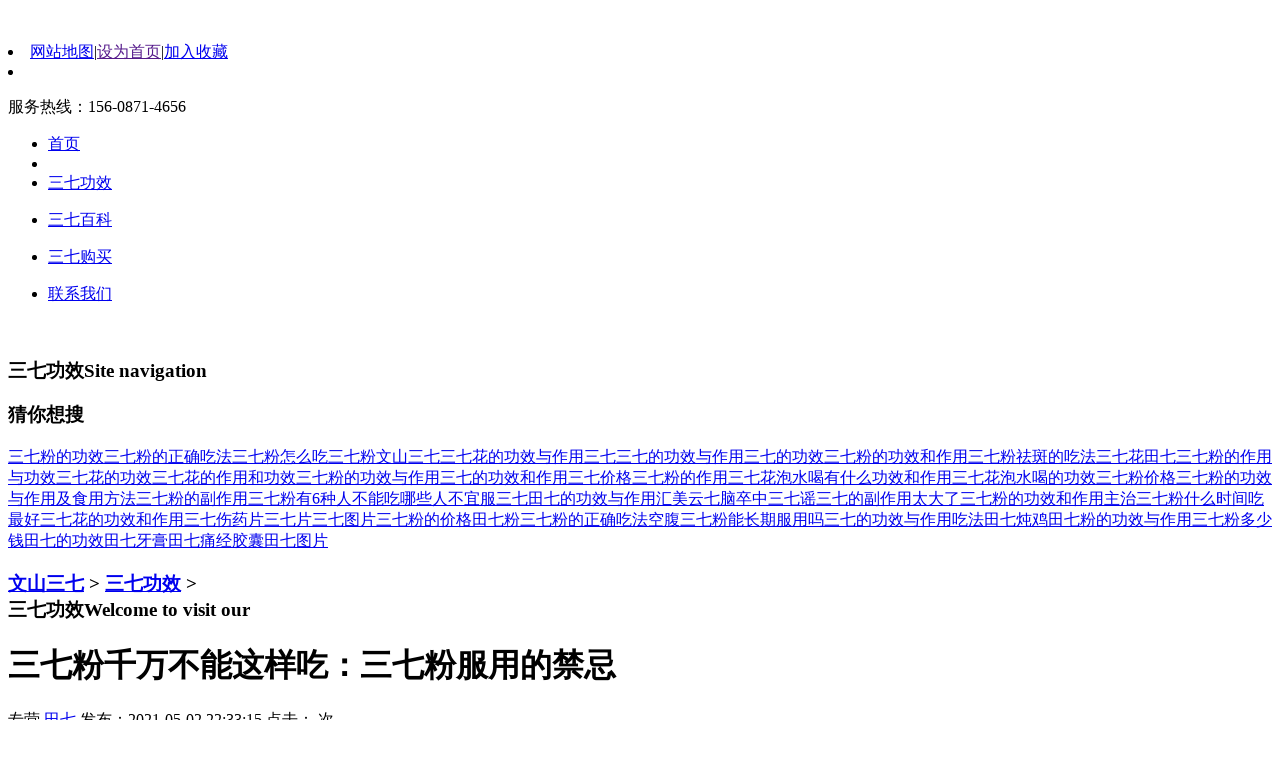

--- FILE ---
content_type: text/html
request_url: http://www.dnhhw.cn/sqgx/1823.html
body_size: 22745
content:
<!DOCTYPE html>
<html>
<head>
<meta http-equiv="Content-Type" content="text/html; charset=UTF-8">
<meta name="renderer" content="webkit">
<meta charset="utf-8">
<meta http-equiv="X-UA-Compatible" content="IE=edge,chrome=1">
<title>三七粉千万不能这样吃：三七粉服用的禁忌_文山三七网_专营_三七_三七粉_云南产地，货真价实</title>
<meta name="keywords" content="三七粉服用的禁忌" />
<meta name="description" content="有人问农小哥，三七粉服用的禁忌是什么？ 答： 三七是药食同源的著名中药材，同时具有药物功效和食品美味的植物。 在享受中滋补身体，预防、治疗疾病。不但兼具营养价值，更有" />
<link href="/favicon.ico" rel="shortcut icon">
<link rel="stylesheet" type="text/css" href="/templets/default/css/metinfo_ui.css" id="metuimodule" data-module="2">
<link rel="stylesheet" type="text/css" href="/templets/default/css/metinfo_green.css">
<script src="/templets/default/js/jQuery1.7.2.js" type="text/javascript"></script>
<script src="/templets/default/js/metinfo_ui.js" type="text/javascript"></script>
<!--[if IE]>
<script src="../public/js/html5.js" type="text/javascript"></script>
<![endif]-->
<script type="text/javascript" src="/templets/default/js/banner.js"></script>
<link rel="stylesheet" type="text/css" id="onlinecss" href="/templets/default/css/metinfo.css">
</head>

<!--[if lte IE 6]>
<script type="text/javascript" src="../templates/met100/images/js/DD_belatedPNG_0.0.8a.js"></script>
<script>
 DD_belatedPNG.fix('.png');
</script>
<![endif]-->
<body style="height: 100%;">
<link href="/templets/default/css/jiathis_share.css" rel="stylesheet" type="text/css">
<div class="jiathis_style" style="position: absolute; z-index: 1000000000; display: none; top: 50%; left: 50%; overflow: auto;"></div>
<div class="jiathis_style" style="position: absolute; z-index: 1000000000; display: none; overflow: auto;"></div>
<header>
  <div class="inner headtop">
    <div class="pp"><a href="/" title="" id="web_logo"> <img src="/templets/default/images/logo11.png" alt="" title="" style="margin:30px 0px 0px 0px;" class="png"> </a> </div>
    <div class="top-nav list-none">
      <li class="t"><a href="http://www.dnhhw.cn/sitemap.xml" target="_blank" title="网站地图" >网站地图</a><span>|</span><a href="" onclick="this.style.behavior='url(#default#homepage)';this.setHomePage('http://www.dnhhw.cn');">设为首页</a><span>|</span><a href="javascript:window.external.AddFavorite('http://www.dnhhw.cn','文山三七网_专营_三七_三七粉_云南产地，货真价实')">加入收藏</a></li>
      <li class="b">
        <p> 服务热线：156-0871-4656</p>
      </li>
    </div>
    <nav>
      <ul class="list-none">
        <li id="nav_10001" style="width:167px;" class="navdown"><a href="/" title="首页" class="nav"><span>首页</span></a></li>
        <li class="line"></li>
        
        <li id="nav_1" style="width:166px;"><a href="/sqgx/" target="_blank" title="三七功效 " class="hover-none nav"><span>三七功效</span></a>
          <dl>
           
          </dl>
        </li><li id="nav_1" style="width:166px;"><a href="/sqbk/" target="_blank" title="三七百科 " class="hover-none nav"><span>三七百科</span></a>
          <dl>
           
          </dl>
        </li><li id="nav_1" style="width:166px;"><a href="/37/" target="_blank" title="三七购买 " class="hover-none nav"><span>三七购买</span></a>
          <dl>
           
          </dl>
        </li><li id="nav_1" style="width:166px;"><a href="/lxwm/" target="_blank" title="联系我们 " class="hover-none nav"><span>联系我们</span></a>
          <dl>
           
          </dl>
        </li>
        
      </ul>
    </nav>
  </div>
</header>

<div class="inner met_flash">
  <div class="flash"> <img src="/templets/default/images/3.jpg" width="999" alt="" height="279"></div>
</div>
<div class="sidebar inner">
  <div class="sb_nav">
    <div class="sb_nav_top">
      <h3 class="title"><span>三七功效</span><b>Site navigation</b></h3>
      <div class="active1" id="sidebar" data-csnow="12" data-class3="0" data-jsok="1"> 
        <div class="clear"></div>
      </div>
    </div>
    <div class="sider">
  <h3 class="title"><span>猜你想搜</span></h3>
<a class="tag" href='/tags.php?/%E4%B8%89%E4%B8%83%E7%B2%89%E7%9A%84%E5%8A%9F%E6%95%88/' title="三七粉的功效" target="_blank">三七粉的功效</a><a class="tag" href='/tags.php?/%E4%B8%89%E4%B8%83%E7%B2%89%E7%9A%84%E6%AD%A3%E7%A1%AE%E5%90%83%E6%B3%95/' title="三七粉的正确吃法" target="_blank">三七粉的正确吃法</a><a class="tag" href='/tags.php?/%E4%B8%89%E4%B8%83%E7%B2%89%E6%80%8E%E4%B9%88%E5%90%83/' title="三七粉怎么吃" target="_blank">三七粉怎么吃</a><a class="tag" href='/tags.php?/%E4%B8%89%E4%B8%83%E7%B2%89/' title="三七粉" target="_blank">三七粉</a><a class="tag" href='/tags.php?/%E6%96%87%E5%B1%B1%E4%B8%89%E4%B8%83/' title="文山三七" target="_blank">文山三七</a><a class="tag" href='/tags.php?/%E4%B8%89%E4%B8%83%E8%8A%B1%E7%9A%84%E5%8A%9F%E6%95%88%E4%B8%8E%E4%BD%9C%E7%94%A8/' title="三七花的功效与作用" target="_blank">三七花的功效与作用</a><a class="tag" href='/tags.php?/%E4%B8%89%E4%B8%83/' title="三七" target="_blank">三七</a><a class="tag" href='/tags.php?/%E4%B8%89%E4%B8%83%E7%9A%84%E5%8A%9F%E6%95%88%E4%B8%8E%E4%BD%9C%E7%94%A8/' title="三七的功效与作用" target="_blank">三七的功效与作用</a><a class="tag" href='/tags.php?/%E4%B8%89%E4%B8%83%E7%9A%84%E5%8A%9F%E6%95%88/' title="三七的功效" target="_blank">三七的功效</a><a class="tag" href='/tags.php?/%E4%B8%89%E4%B8%83%E7%B2%89%E7%9A%84%E5%8A%9F%E6%95%88%E5%92%8C%E4%BD%9C%E7%94%A8/' title="三七粉的功效和作用" target="_blank">三七粉的功效和作用</a><a class="tag" href='/tags.php?/%E4%B8%89%E4%B8%83%E7%B2%89%E7%A5%9B%E6%96%91%E7%9A%84%E5%90%83%E6%B3%95/' title="三七粉祛斑的吃法" target="_blank">三七粉祛斑的吃法</a><a class="tag" href='/tags.php?/%E4%B8%89%E4%B8%83%E8%8A%B1/' title="三七花" target="_blank">三七花</a><a class="tag" href='/tags.php?/%E7%94%B0%E4%B8%83/' title="田七" target="_blank">田七</a><a class="tag" href='/tags.php?/%E4%B8%89%E4%B8%83%E7%B2%89%E7%9A%84%E4%BD%9C%E7%94%A8%E4%B8%8E%E5%8A%9F%E6%95%88/' title="三七粉的作用与功效" target="_blank">三七粉的作用与功效</a><a class="tag" href='/tags.php?/%E4%B8%89%E4%B8%83%E8%8A%B1%E7%9A%84%E5%8A%9F%E6%95%88/' title="三七花的功效" target="_blank">三七花的功效</a><a class="tag" href='/tags.php?/%E4%B8%89%E4%B8%83%E8%8A%B1%E7%9A%84%E4%BD%9C%E7%94%A8%E5%92%8C%E5%8A%9F%E6%95%88/' title="三七花的作用和功效" target="_blank">三七花的作用和功效</a><a class="tag" href='/tags.php?/%E4%B8%89%E4%B8%83%E7%B2%89%E7%9A%84%E5%8A%9F%E6%95%88%E4%B8%8E%E4%BD%9C%E7%94%A8/' title="三七粉的功效与作用" target="_blank">三七粉的功效与作用</a><a class="tag" href='/tags.php?/%E4%B8%89%E4%B8%83%E7%9A%84%E5%8A%9F%E6%95%88%E5%92%8C%E4%BD%9C%E7%94%A8/' title="三七的功效和作用" target="_blank">三七的功效和作用</a><a class="tag" href='/tags.php?/%E4%B8%89%E4%B8%83%E4%BB%B7%E6%A0%BC/' title="三七价格" target="_blank">三七价格</a><a class="tag" href='/tags.php?/%E4%B8%89%E4%B8%83%E7%B2%89%E7%9A%84%E4%BD%9C%E7%94%A8/' title="三七粉的作用" target="_blank">三七粉的作用</a><a class="tag" href='/tags.php?/%E4%B8%89%E4%B8%83%E8%8A%B1%E6%B3%A1%E6%B0%B4%E5%96%9D%E6%9C%89%E4%BB%80%E4%B9%88%E5%8A%9F%E6%95%88%E5%92%8C%E4%BD%9C%E7%94%A8/' title="三七花泡水喝有什么功效和作用" target="_blank">三七花泡水喝有什么功效和作用</a><a class="tag" href='/tags.php?/%E4%B8%89%E4%B8%83%E8%8A%B1%E6%B3%A1%E6%B0%B4%E5%96%9D%E7%9A%84%E5%8A%9F%E6%95%88/' title="三七花泡水喝的功效" target="_blank">三七花泡水喝的功效</a><a class="tag" href='/tags.php?/%E4%B8%89%E4%B8%83%E7%B2%89%E4%BB%B7%E6%A0%BC/' title="三七粉价格" target="_blank">三七粉价格</a><a class="tag" href='/tags.php?/%E4%B8%89%E4%B8%83%E7%B2%89%E7%9A%84%E5%8A%9F%E6%95%88%E4%B8%8E%E4%BD%9C%E7%94%A8%E5%8F%8A%E9%A3%9F%E7%94%A8%E6%96%B9%E6%B3%95/' title="三七粉的功效与作用及食用方法" target="_blank">三七粉的功效与作用及食用方法</a><a class="tag" href='/tags.php?/%E4%B8%89%E4%B8%83%E7%B2%89%E7%9A%84%E5%89%AF%E4%BD%9C%E7%94%A8/' title="三七粉的副作用" target="_blank">三七粉的副作用</a><a class="tag" href='/tags.php?/%E4%B8%89%E4%B8%83%E7%B2%89%E6%9C%896%E7%A7%8D%E4%BA%BA%E4%B8%8D%E8%83%BD%E5%90%83/' title="三七粉有6种人不能吃" target="_blank">三七粉有6种人不能吃</a><a class="tag" href='/tags.php?/%E5%93%AA%E4%BA%9B%E4%BA%BA%E4%B8%8D%E5%AE%9C%E6%9C%8D%E4%B8%89%E4%B8%83/' title="哪些人不宜服三七" target="_blank">哪些人不宜服三七</a><a class="tag" href='/tags.php?/%E7%94%B0%E4%B8%83%E7%9A%84%E5%8A%9F%E6%95%88%E4%B8%8E%E4%BD%9C%E7%94%A8/' title="田七的功效与作用" target="_blank">田七的功效与作用</a><a class="tag" href='/tags.php?/%E6%B1%87%E7%BE%8E%E4%BA%91%E4%B8%83/' title="汇美云七" target="_blank">汇美云七</a><a class="tag" href='/tags.php?/%E8%84%91%E5%8D%92%E4%B8%AD/' title="脑卒中" target="_blank">脑卒中</a><a class="tag" href='/tags.php?/%E4%B8%89%E4%B8%83%E8%B0%A3/' title="三七谣" target="_blank">三七谣</a><a class="tag" href='/tags.php?/%E4%B8%89%E4%B8%83%E7%9A%84%E5%89%AF%E4%BD%9C%E7%94%A8%E5%A4%AA%E5%A4%A7%E4%BA%86/' title="三七的副作用太大了" target="_blank">三七的副作用太大了</a><a class="tag" href='/tags.php?/%E4%B8%89%E4%B8%83%E7%B2%89%E7%9A%84%E5%8A%9F%E6%95%88%E5%92%8C%E4%BD%9C%E7%94%A8%E4%B8%BB%E6%B2%BB/' title="三七粉的功效和作用主治" target="_blank">三七粉的功效和作用主治</a><a class="tag" href='/tags.php?/%E4%B8%89%E4%B8%83%E7%B2%89%E4%BB%80%E4%B9%88%E6%97%B6%E9%97%B4%E5%90%83%E6%9C%80%E5%A5%BD/' title="三七粉什么时间吃最好" target="_blank">三七粉什么时间吃最好</a><a class="tag" href='/tags.php?/%E4%B8%89%E4%B8%83%E8%8A%B1%E7%9A%84%E5%8A%9F%E6%95%88%E5%92%8C%E4%BD%9C%E7%94%A8/' title="三七花的功效和作用" target="_blank">三七花的功效和作用</a><a class="tag" href='/tags.php?/%E4%B8%89%E4%B8%83%E4%BC%A4%E8%8D%AF%E7%89%87/' title="三七伤药片" target="_blank">三七伤药片</a><a class="tag" href='/tags.php?/%E4%B8%89%E4%B8%83%E7%89%87/' title="三七片" target="_blank">三七片</a><a class="tag" href='/tags.php?/%E4%B8%89%E4%B8%83%E5%9B%BE%E7%89%87/' title="三七图片" target="_blank">三七图片</a><a class="tag" href='/tags.php?/%E4%B8%89%E4%B8%83%E7%B2%89%E7%9A%84%E4%BB%B7%E6%A0%BC/' title="三七粉的价格" target="_blank">三七粉的价格</a><a class="tag" href='/tags.php?/%E7%94%B0%E4%B8%83%E7%B2%89/' title="田七粉" target="_blank">田七粉</a><a class="tag" href='/tags.php?/%E4%B8%89%E4%B8%83%E7%B2%89%E7%9A%84%E6%AD%A3%E7%A1%AE%E5%90%83%E6%B3%95%E7%A9%BA%E8%85%B9/' title="三七粉的正确吃法空腹" target="_blank">三七粉的正确吃法空腹</a><a class="tag" href='/tags.php?/%E4%B8%89%E4%B8%83%E7%B2%89%E8%83%BD%E9%95%BF%E6%9C%9F%E6%9C%8D%E7%94%A8%E5%90%97/' title="三七粉能长期服用吗" target="_blank">三七粉能长期服用吗</a><a class="tag" href='/tags.php?/%E4%B8%89%E4%B8%83%E7%9A%84%E5%8A%9F%E6%95%88%E4%B8%8E%E4%BD%9C%E7%94%A8%E5%90%83%E6%B3%95/' title="三七的功效与作用吃法" target="_blank">三七的功效与作用吃法</a><a class="tag" href='/tags.php?/%E7%94%B0%E4%B8%83%E7%82%96%E9%B8%A1/' title="田七炖鸡" target="_blank">田七炖鸡</a><a class="tag" href='/tags.php?/%E7%94%B0%E4%B8%83%E7%B2%89%E7%9A%84%E5%8A%9F%E6%95%88%E4%B8%8E%E4%BD%9C%E7%94%A8/' title="田七粉的功效与作用" target="_blank">田七粉的功效与作用</a><a class="tag" href='/tags.php?/%E4%B8%89%E4%B8%83%E7%B2%89%E5%A4%9A%E5%B0%91%E9%92%B1/' title="三七粉多少钱" target="_blank">三七粉多少钱</a><a class="tag" href='/tags.php?/%E7%94%B0%E4%B8%83%E7%9A%84%E5%8A%9F%E6%95%88/' title="田七的功效" target="_blank">田七的功效</a><a class="tag" href='/tags.php?/%E7%94%B0%E4%B8%83%E7%89%99%E8%86%8F/' title="田七牙膏" target="_blank">田七牙膏</a><a class="tag" href='/tags.php?/%E7%94%B0%E4%B8%83%E7%97%9B%E7%BB%8F%E8%83%B6%E5%9B%8A/' title="田七痛经胶囊" target="_blank">田七痛经胶囊</a><a class="tag" href='/tags.php?/%E7%94%B0%E4%B8%83%E5%9B%BE%E7%89%87/' title="田七图片" target="_blank">田七图片</a>

        <div class="clear"></div>
      </div>
    </div>
 
  <div class="sb_box sbbo ">
    <h3 class="title">
      <div class="position"><a href='http://www.dnhhw.cn/'>文山三七</a> > <a href='/sqgx/'>三七功效</a> > </div>
      <span>三七功效</span><b>Welcome to visit our</b> </h3>
    <div class="clear"></div>
    <div class="active" id="shownews">
      <h1 class="title" titlelen='100'>三七粉千万不能这样吃：三七粉服用的禁忌</h1>
      <div class="met_hits">
        <div class="metjiathis"> 
          <script type="text/javascript" src="/templets/default/js/jia.js" charset="utf-8"></script></div>
       专营 <a href="http://www.dnhhw.cn/" target="_blank" title="田七">田七</a>  
        发布：2021-05-02 22:33:15
        点击：<span> <script src="/plus/count.php?view=yes&aid=1823&mid=1" type='text/javascript' language="javascript"></script>次</span>    
        </div>
      
      <div class="editor">
        <div>
         <div>
	有人问农小哥，三七粉服用的禁忌是什么？<br />
	<br />
	答：</div>
三七是药食同源的著名中药材，同时具有药物功效和食品美味的植物。<br />
<br />
在享受中滋补身体，预防、治疗疾病。不但兼具营养价值，更有防病治病、强身健体、延年益寿之功效。<br />
<br />
对于三七来说，正常的食用是没有什么副作用的，但三七的食用是有禁忌的：<br />
<br />
1、不可过量：<br />
一般正常体质的人，一日总量在10克以内，过多三七粉无法吸收。<br />
<br />
2、儿童不宜服用：<br />
儿童自身免疫力还未发育完善，服用会影响自身免疫力发育。<br />
<br />
3、风寒感冒不宜食用三七粉：<br />
风寒感冒，不能吃三七花，因三七花性凉，会加重感冒。<br />
<br />
4、经期：<br />
女性在经期不要食用三七粉，会导致月经量过多；<br />
但是，若是血瘀型月经不调，量少，有血块，经期使用三七粉有利于活血化瘀，调理月经。<br />
<br />
5、孕妇禁止食用：<br />
孕妇，不要食用任何三七产品，这个和孕妇不能吃西药是一样的，避免对胎儿造成影响。<br />
<br />
6、肠胃不好者建议饭后食用。<br />
<br />
<br />
三七属于中药材，需要坚持服用一段时间，才有明显效果。<br />
<br />
<div>
	<br />
	&nbsp;</div>
<div>
	&ldquo;汇美云七&rdquo;扩展阅读：</div>
<div>
	&nbsp;</div>
<div>
	文山三七粉的用法、用量：</div>
<div>
	&nbsp;</div>
<div>
	先明确自己吃三七粉是什么目的，要达到什么效果？</div>
<div>
	&nbsp;</div>
<div>
	养生保健，提高免疫力，坚持长期服用，每日2次，每次1~3克左右。</div>
<div>
	&nbsp;</div>
<div>
	改善高血压、高血脂，高血糖，心脑血管疾病等症，坚持长期服用，每日2次，每次3~5克左右。</div>
<div>
	&nbsp;</div>
<div>
	各人的体质不同，根据自身情况调整，&ldquo;少量多次的原则&rdquo;，一天的用量不超过10克。</div>
<div>
	&nbsp;</div>
<div>
	&nbsp;</div>
<div>
	三七粉服用时间：</div>
<div>
	&nbsp;</div>
<div>
	1、早上服用：</div>
<div>
	起床后，服用三七粉3~5克，温水送服。&nbsp;</div>
<div>
	&nbsp;</div>
<div>
	2、晚上服用：</div>
<div>
	最好晚饭前服用，有助于改善睡眠。如果在晚饭后服用请少量，最好不超过5克。睡前1小时，请勿服用三七粉，晚上过量服用，有兴奋作用，服用三七粉容易口渴，影响睡眠。</div>
<div>
	&nbsp;&nbsp;</div>
<div>
	3、空腹服用</div>
<div>
	空腹服用是为了使药物较快进入肠道，有利于肠道吸收。</div>
<div>
	&nbsp;</div>
<div>
	4、肠胃不好者饭后服用&nbsp;</div>
<div>
	将三七粉安排在进餐后30分钟左右服用，以减少对胃肠道的刺激引起的不适。</div>
<div>
	&nbsp;</div>
<div>
	&nbsp;</div>
<div>
	三七粉坚持长期服用的功效与作用：</div>
<div>
	&nbsp;</div>
<div>
	中医对病症的改善、身体的调理都讲究从根本上改善，中药调理是一个长期过程。</div>
<div>
	&nbsp;</div>
<div>
	三七粉的功效有&ldquo;生打熟补&rdquo;之说。</div>
<div>
	&nbsp;</div>
<div>
	生打：指生吃三七，能止血活血、跌打散瘀、消肿定痛。生吃三七粉，主要是三七中的总皂苷在起作用。能扩张血管、降低血压、治疗高血压，高血脂，高血糖，治疗脑动脉硬化、心脑血管疾病等功效。</div>
<div>
	&nbsp;</div>
<div>
	熟补：指熟吃三七，能补血理血、补益健身和提高人体免疫力。熟三七的皂苷化学组成与生三七有显著的差异，三七高温加热后，三七皂苷等成分被破坏，熟三七含有多糖、脂肪油、蛋白质、生物碱、甾体及钠、镁、铁等成分，可补益健身、提高肌体免疫功能。适用于气血虚弱（如贫血），面色苍白，头晕眼花，四肢乏力，动则气促和食欲不振者。用于伤后补血、产后补血等效果非常显著。</div>
<div>
	&nbsp;</div>

            (“汇美云七”旗下，文山三七网 - 云南产地，货真价实的三七) 

        <br>
        <br>    

        关键词：
                 <a class="tag" href="/tags.php?/%E4%B8%89%E4%B8%83%E7%B2%89%E7%9A%84%E6%AD%A3%E7%A1%AE%E5%90%83%E6%B3%95/" title="三七粉的正确吃法" target="_blank">三七粉的正确吃法</a> 
                
                 <a class="tag" href="/tags.php?/%E4%B8%89%E4%B8%83%E7%B2%89%E6%80%8E%E4%B9%88%E5%90%83/" title="三七粉怎么吃" target="_blank">三七粉怎么吃</a> 
                 

                </div>
        <div class="clear"></div>
      </div>
      <div class="met_page">上一篇：<a href='/sqgx/1822.html'>你适合吃三七吗？哪些人群适合吃三七养生保健？</a>   下一篇：<a href='/sqgx/1824.html'>文山三七的6大功效与作用</a> </div>
      <h4 class="related"><span>相关文章</span></h4>
      <div class="relatedlist">
        <ul class="list-none metlist">
         <li class="list top"><a href="/sqgx/2655.html" title="三七花泡水喝有什么功效和作用讲解，三七花泡水喝的5个功效" target="_self">三七花泡水喝有什么功效和作用讲解，三七花泡水喝的5个功效</a></li>
<li class="list top"><a href="/sqgx/2654.html" title="三七花泡水喝有什么功效和作用？禁忌有哪些？" target="_self">三七花泡水喝有什么功效和作用？禁忌有哪些？</a></li>
<li class="list top"><a href="/sqgx/2653.html" title="三七花的作用和功效及禁忌，三七花泡水喝的正确吃法" target="_self">三七花的作用和功效及禁忌，三七花泡水喝的正确吃法</a></li>
<li class="list top"><a href="/sqgx/2647.html" title="三七的功效和副作用有哪些？三七粉的副作用及禁忌有哪些？" target="_self">三七的功效和副作用有哪些？三七粉的副作用及禁忌有哪些？</a></li>
<li class="list top"><a href="/sqgx/2646.html" title="三七的功效和副作用有哪些？小心三七的五种副作用，三七有哪" target="_self">三七的功效和副作用有哪些？小心三七的五种副作用，三七有哪</a></li>
<li class="list top"><a href="/sqgx/2643.html" title="三七粉的功效与作用及食用方法有哪些？正确吃法是什么？" target="_self">三七粉的功效与作用及食用方法有哪些？正确吃法是什么？</a></li>
<li class="list top"><a href="/sqgx/2642.html" title="三七粉的功效与作用及食用方法是什么？吃三七粉有什么好处" target="_self">三七粉的功效与作用及食用方法是什么？吃三七粉有什么好处</a></li>
<li class="list top"><a href="/sqgx/2641.html" title="一文看懂三七粉的功效和作用主治是什么？三七粉的六大功效" target="_self">一文看懂三七粉的功效和作用主治是什么？三七粉的六大功效</a></li>
<li class="list top"><a href="/sqgx/2640.html" title="三七粉的功效和作用主治，功效与作用介绍" target="_self">三七粉的功效和作用主治，功效与作用介绍</a></li>
<li class="list top"><a href="/sqgx/2639.html" title="一文看懂三七粉的功效和作用及禁忌，中药三七粉的功效与作用" target="_self">一文看懂三七粉的功效和作用及禁忌，中药三七粉的功效与作用</a></li>

          
        </ul>
        <div class="clear"></div>
      </div>
    </div>
  </div>
  <div class="clear"></div>
</div>
<footer>
  <div class="inner">
    <div class="foot-nav"> 关键词：<a href="http://www.dnhhw.cn/" target="_blank" title="三七粉的功效和作用" >三七粉的功效和作用</a> <span>|</span> <a href="http://www.dnhhw.cn/sqgx/" target="_blank" title="三七粉的功效和作用主治" >三七粉的功效和作用主治</a>
           <a href="https://beian.miit.gov.cn/" target="_blank" title="滇ICP备18002165号">滇ICP备18002165号</a></div>
    <div class="foot-text">
      <p>农林网站 © 2017  文山三七网 <script src="/templets/default/js/metinfo.js"></script></p>
      <p>电话：156-0871-4656 </p>
      <div id="metinfo_91mb_Powered">
        <div class="powered_by_metinfo">版权所有 www.dnhhw.cn
</div>
      </div>
      <p></p>
    </div>
    <div class="clear"></div>
  </div>

<script>//自动推送
(function(){
    var bp = document.createElement('script');
    var curProtocol = window.location.protocol.split(':')[0];
    if (curProtocol === 'https'){
   bp.src = 'https://zz.bdstatic.com/linksubmit/push.js';
  }
  else{
  bp.src = 'http://push.zhanzhang.baidu.com/push.js';
  }
    var s = document.getElementsByTagName("script")[0];
    s.parentNode.insertBefore(bp, s);
})();
</script>

</footer> 
<script src="/templets/default/js/fun.inc.js" type="text/javascript"></script>


</body>
</html>